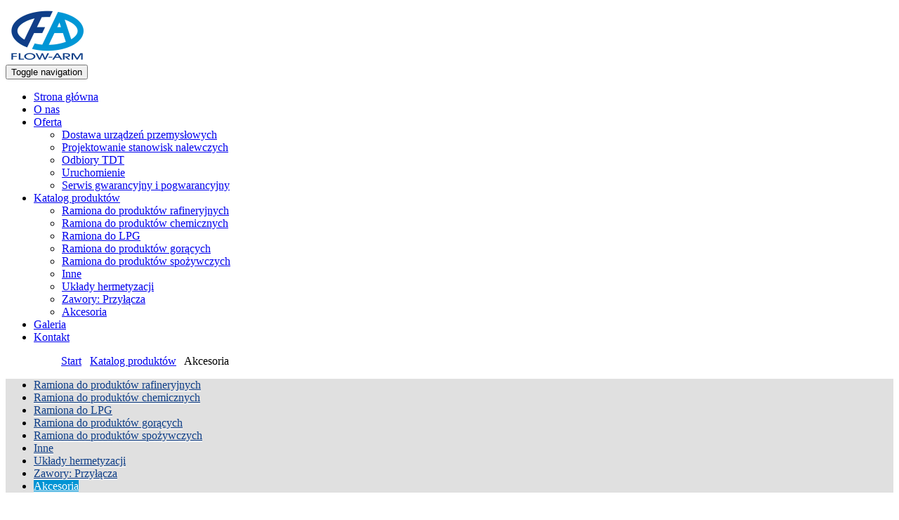

--- FILE ---
content_type: text/html; charset=utf-8
request_url: https://www.flowarm-krakow.pl/katalog-produktow/akcesoria
body_size: 3945
content:
<!DOCTYPE html>
<html lang="pl-PL">
<head>
<meta http-equiv="X-UA-Compatible" content="IE=edge">
<meta name="viewport" content="width=device-width, initial-scale=1">
<meta name="SKYPE_TOOLBAR" content="SKYPE_TOOLBAR_PARSER_COMPATIBLE">
<meta name="format-detection" content="telephone=no">
<meta charset="utf-8">
	<meta name="description" content="Urządzenia blokujące, stojaki czy składane schodki - to tylko część dodatkowego wyposażenia z naszej oferty. U nas znajdziesz także elementy automatyki.">
	<title>Części i akcesoria uzupełniające do stanowisk nalewczych</title>
	<link href="/katalog-produktow/akcesoria?format=feed&amp;type=rss" rel="alternate" type="application/rss+xml" title="RSS 2.0">
	<link href="/katalog-produktow/akcesoria?format=feed&amp;type=atom" rel="alternate" type="application/atom+xml" title="Atom 1.0">
	<link href="/images/design/favicon.ico" rel="icon" type="image/vnd.microsoft.icon">
	
	
	<style>.block116 .breadcrumbs .divider {color:rgba(255, 255, 255, 1);}.block116 .breadcrumbs .active {color:rgba(255, 255, 255, 1);}.block142 .mod_djc2catitems {background-color:rgba(224, 224, 224, 1);}.block142 .mod_djc2catitems .mod_djc2catitems_list li > a {font-size:16px;color:rgba(14, 62, 136, 1);border-radius:0px !important;border-bottom:1px solid rgba(255, 255, 255, 1);}.block142 .mod_djc2catitems .mod_djc2catitems_list li.active > a,.block142 .mod_djc2catitems .mod_djc2catitems_list li.current > a {color:rgba(255, 255, 255, 1);background-color:rgba(0, 148, 212, 1);}.block142 .mod_djc2catitems .mod_djc2catitems_list li:not(.active):hover > a,.block142 .mod_djc2catitems .mod_djc2catitems_list li:not(.active) > a:focus,.block142 .mod_djc2catitems .mod_djc2catitems_list li:not(.current):hover > a,.block142 .mod_djc2catitems .mod_djc2catitems_list li:not(.current) > a:focus {color:rgba(255, 255, 255, 1);background-color:rgba(0, 148, 212, 1);}.block142 .navbar-toggle{}.block142 .navbar-toggle:hover,.block142 .navbar-toggle:focus{}.block142 .navbar-toggle .icon-bar{}.block142 .mod_djc2catitems .mod_djc2catitems_list > li.deeper-products > ul {}.block142 .mod_djc2catitems .mod_djc2catitems_list > li.deeper-products > ul li > a {border-radius:0px !important;}.block142 .mod_djc2catitems .mod_djc2catitems_list > li.deeper-products > ul li.active > a,.block142 .mod_djc2catitems .mod_djc2catitems_list > li.deeper-products > ul li.current > a {}.block142 .mod_djc2catitems .mod_djc2catitems_list > li.deeper-products > ul li:not(.active):hover > a,.block142 .mod_djc2catitems .mod_djc2catitems_list > li.deeper-products > ul li:not(.active) > a:focus,.block142 .mod_djc2catitems .mod_djc2catitems_list > li.deeper-products > ul li:not(.current):hover > a,.block142 .mod_djc2catitems .mod_djc2catitems_list > li.deeper-products > ul li:not(.current) > a:focus {}
.block116 .pathwayicon, .block116 .breadcrumbs span:not(:first-of-type) { position: relative; }.block116 .pathwayicon span { position: absolute; visibility: hidden; }
.block116 .breadcrumbs .divider {color:rgba(255, 255, 255, 1);}.block116 .breadcrumbs .active {color:rgba(255, 255, 255, 1);}
</style>

	
	
	
	
	
	
	
	
	
	
	
	
	
	
	
	
	
	<meta property="og:title" content="Części i akcesoria uzupełniające do stanowisk nalewczych">
	<meta property="og:description" content="Urządzenia blokujące, stojaki czy składane schodki - to tylko część dodatkowego wyposażenia z naszej oferty. U nas znajdziesz także elementy automatyki.">
	<meta property="og:url" content="https://www.flowarm-krakow.pl/katalog-produktow/akcesoria">
	<meta property="twitter:card" content="summary">
	<meta property="twitter:title" content="Części i akcesoria uzupełniające do stanowisk nalewczych">
	<meta property="twitter:description" content="Urządzenia blokujące, stojaki czy składane schodki - to tylko część dodatkowego wyposażenia z naszej oferty. U nas znajdziesz także elementy automatyki.">
	<link rel="preload stylesheet" as="style" href="/cache/8feb28f37e258930fdf32e33dc46b4a3.css" fetchpriority="high">
	<link rel="preload stylesheet" as="style" media="screen and (min-width: 768px)" href="/cache/desktop.css" fetchpriority="low">
	<link href="https://www.flowarm-krakow.pl/katalog-produktow/akcesoria" rel="canonical">



</head>
      <body class="body-xl page light  lang-pl" data-itemid="607">

        <div id="wrapper">
            <div id="container">
                <header>
                                                <div class="center" data-center="1">
                    </div>
			        <div class="block151 ">

			
            <div class="wrapper">

								                <div class="inner">
																										<div class="section151" data-position="" data-sid="151" data-parent="1">
<div class="clearfix"></div>
<div class="clearfix"></div>
</div>																		                    </div>
																				                    <div class="clearfix"></div>
                </div>
			                        </div>
			<div class="clearfix"></div>
<div class="center">
			        <div class="block94 ">

			
            <div class="col-xs-12 col-md-3">

								                <div class="inner text-left">
																										
<a href="https://www.flowarm-krakow.pl/" class="logo text-center">
    <img src="/images/design/logo.png" alt="Flow Arm" loading="lazy">
</a>																		                    </div>
																				                    <div class="clearfix"></div>
                </div>
			                        </div>
			
			        <div class="block143 ">

			
            <div class="col-xs-12 col-sm-12 col-md-9 col-lg-9">

								                <div class="inner text-left">
																										<div class="section143" data-position="sekcjamenu" data-sid="143" data-parent="1">
<div class="clearfix"></div>
			        <div class="block95  align-right align-center-xs align-right-sm align-right-md align-right-lg align-right-xl">

			
            <div class="col-xs-12">

								                <div class="inner row text-left">
																										          <nav class="navbar navbar-default navbar-custom">
              <div class="navbar-header">
                                  <button type="button" class="navbar-toggle collapsed" data-toggle="collapse" data-target="#navbar-collapse-95" aria-expanded="false"><span class="sr-only">Toggle navigation</span> <span class="icon-bar"></span> <span class="icon-bar"></span> <span class="icon-bar"></span></button>
              </div>
              <div class="collapse navbar-collapse" id="navbar-collapse-95">
                <ul class="nav navbar-nav menu">
<li class="item-101">
<a href="/">Strona główna</a>
</li>
<li class="item-282">
<a href="/o-nas">O nas</a>
</li>
<li class="item-283 dropdown parent">
<a href="/oferta">Oferta</a>
            <a class="dropdown-toggle" href="#" data-toggle="dropdown" role="button" aria-haspopup="true" aria-expanded="false"> <span class="caret"></span></a><ul class="dropdown-menu">
<li class="item-608">
<a href="/oferta/dostawa-urzadzen-przemyslowych">Dostawa urządzeń przemysłowych</a>
</li>
<li class="item-609">
<a href="/oferta/projektowanie-stanowisk-nalewczych">Projektowanie stanowisk nalewczych</a>
</li>
<li class="item-610">
<a href="/oferta/odbiory-tdt">Odbiory TDT</a>
</li>
<li class="item-611">
<a href="/oferta/uruchomienie">Uruchomienie</a>
</li>
<li class="item-612">
<a href="/oferta/serwis-gwarancyjny-i-pogwarancyjny">Serwis gwarancyjny i pogwarancyjny</a>
</li>
</ul>
</li>
<li class="item-468 active dropdown parent">
<a href="/katalog-produktow">Katalog produktów</a>
            <a class="dropdown-toggle" href="#" data-toggle="dropdown" role="button" aria-haspopup="true" aria-expanded="false"> <span class="caret"></span></a><ul class="dropdown-menu">
<li class="item-469">
<a href="/katalog-produktow/ramiona-do-produktow-rafineryjnych">Ramiona do produktów rafineryjnych</a>
</li>
<li class="item-471">
<a href="/katalog-produktow/ramiona-do-produktow-chemicznych">Ramiona do produktów chemicznych</a>
</li>
<li class="item-472">
<a href="/katalog-produktow/ramiona-do-lpg">Ramiona do LPG</a>
</li>
<li class="item-474">
<a href="/katalog-produktow/ramiona-do-produktow-goracych">Ramiona do produktów gorących</a>
</li>
<li class="item-475">
<a href="/katalog-produktow/ramiona-do-produktow-spozywczych">Ramiona do produktów spożywczych</a>
</li>
<li class="item-473">
<a href="/katalog-produktow/inne">Inne</a>
</li>
<li class="item-605">
<a href="/katalog-produktow/uklady-hermetyzacji">Układy hermetyzacji</a>
</li>
<li class="item-606">
<a href="/katalog-produktow/zawory-przylacza">Zawory: Przyłącza</a>
</li>
<li class="item-607 current active">
<a href="/katalog-produktow/akcesoria">Akcesoria</a>
</li>
</ul>
</li>
<li class="item-284">
<a href="/galeria">Galeria</a>
</li>
<li class="item-285">
<a href="/kontakt">Kontakt</a>
</li>
</ul>
</div>
</nav>
																		                    </div>
																				                    <div class="clearfix"></div>
                </div>
			                        </div>
			<div class="clearfix"></div>
</div>																		                    </div>
																				                    <div class="clearfix"></div>
                </div>
			                        </div>
			
                    <div class="clearfix"></div>
                </div>
                                </header>
                <div id="main"> 
                    <div class="center">                    <div id="system-message-container">
	</div>


                                        </div>
			        <div class="block115 ">

			
            <div class="wrapper">

								                <div class="inner">
																								                    <div class="center" data-center="1">
												<div class="section115" data-position="okruszki" data-sid="115" data-parent="1">
<div class="clearfix"></div>
			        <div class="block116 ">

			
            <div class="col-xs-12">

								                <div class="inner text-left">
																										
<div class="breadcrumbs " itemscope itemtype="https://schema.org/BreadcrumbList">
    
    <span class="active">Jesteś tutaj: &#160;</span><span itemprop="itemListElement" itemscope itemtype="https://schema.org/ListItem"><a itemprop="item" href="/" class="pathwayicon">Start<span itemprop="name">Start</span></a><meta itemprop="position" content="1"></span><span class="divider"> / </span><span itemprop="itemListElement" itemscope itemtype="https://schema.org/ListItem"><a itemprop="item" href="/katalog-produktow" class="pathway"><span itemprop="name">Katalog produktów</span></a><meta itemprop="position" content="2"></span><span class="divider"> / </span><span itemprop="itemListElement" itemscope itemtype="https://schema.org/ListItem"><span itemprop="name">Akcesoria</span><meta itemprop="position" content="3"></span>
</div>
																		                    </div>
																				                    <div class="clearfix"></div>
                </div>
			                        </div>
			<div class="clearfix"></div>
</div>						<div class="clearfix"></div>
</div>												                    </div>
																				                    <div class="clearfix"></div>
                </div>
			                        </div>
			<div class="clearfix"></div>
<div class="center">
                      <div class="left col-xs-12 col-md-3">
                                            
			        <div class="block142 ">

			
            <div class="wrapper">

								                <div class="inner text-left">
																										<div class="mod_djc2catitems">
<ul class="nav menu mod_djc2catitems_list">
<li class="col-xs-12 djc_catid-8 level0"><a href="/katalog-produktow/ramiona-do-produktow-rafineryjnych">Ramiona do&nbsp;produktów rafineryjnych</a></li>
<li class="col-xs-12 djc_catid-9 level0"><a href="/katalog-produktow/ramiona-do-produktow-chemicznych">Ramiona do&nbsp;produktów chemicznych</a></li>
<li class="col-xs-12 djc_catid-10 level0"><a href="/katalog-produktow/ramiona-do-lpg">Ramiona do&nbsp;LPG</a></li>
<li class="col-xs-12 djc_catid-11 level0"><a href="/katalog-produktow/ramiona-do-produktow-goracych">Ramiona do&nbsp;produktów gorących</a></li>
<li class="col-xs-12 djc_catid-12 level0"><a href="/katalog-produktow/ramiona-do-produktow-spozywczych">Ramiona do&nbsp;produktów spożywczych</a></li>
<li class="col-xs-12 djc_catid-13 level0"><a href="/katalog-produktow/inne">Inne</a></li>
<li class="col-xs-12 djc_catid-14 level0"><a href="/katalog-produktow/uklady-hermetyzacji">Układy hermetyzacji</a></li>
<li class="col-xs-12 djc_catid-15 level0"><a href="/katalog-produktow/zawory-przylacza">Zawory: Przyłącza</a></li>
<li class="col-xs-12 djc_catid-16 level0 current active"><a href="/katalog-produktow/akcesoria">Akcesoria</a></li>
</ul>
</div>
																		                    </div>
																				                    <div class="clearfix"></div>
                </div>
			                        </div>
			
                                          </div>
                                          <div id="content" class="col-xs-12 col-md-9">
                                                  <div id="djcatalog" class="djc_list djc_theme_domyslny" data-content="1">





    <div class="djc_category djc_clearfix">
        
        
        
        
                <div class="djc_description">
            <div class="djc_fulltext">
            <div class="row"><div class="col-md-12"><h1>Akcesoria</h1></div></div>
<div class="row"><div class="col-md-12">
<p style="text-align: justify;">Sprowadzamy wszelkiego rodzaju akcesoria uzupełniające, które mogą być niezbędne dla <strong>firm naszych Klientów</strong>. Oferujemy m.in. urządzenia blokujące, stojaki, a&nbsp;także wiele innych elementów prosto od&nbsp;włoskiego producenta. Zapewniamy sprawną realizację zamówień.</p>
<p style="text-align: justify;">&nbsp;</p>
</div></div>            </div>
                    </div>
        
            </div>














</div>
                          <div class="clearfix"></div>
                                              </div>
                      </div>                </div>
                <footer>
                    <div class="center" data-center="1">                    </div>
			        <div class="block110 ">

			
            <div class="col-xs-12">

								                <div class="inner text-left">
																								                    <div class="center" data-center="1">
												<div class="section110" data-position="sekcjastopki" data-sid="110" data-parent="1">
<div class="clearfix"></div>
			        <div class="block113  align-center">

			
            <div class="col-xs-12">

								                <div class="inner text-center">
																										
	<div class="row text-right"><div class="col-md-12">
<p style="text-align: center;"><a href="/polityka-prywatnosci" target="_blank" rel="noopener noreferrer">Polityka prywatności</a><br><a href="/polityka-cookies" target="_blank" rel="noopener noreferrer">Polityka Cookies</a></p>
<p style="text-align: center;">©2022 Projekt i realizacja&nbsp;<a href="https://wenet.pl/" target="_blank" rel="nofollow noopener noreferrer">WeNet Group S.A.</a></p>
</div></div>
																		                    </div>
																				                    <div class="clearfix"></div>
                </div>
			                        </div>
			<div class="clearfix"></div>
</div>						<div class="clearfix"></div>
</div>												                    </div>
																				                    <div class="clearfix"></div>
                </div>
			                        </div>
			<div class="clearfix"></div>
<div class="center"></div>
			        <div class="block150  align-center fixed">

			
            <div class="col-md-1 col-lg-1">

								                <div class="inner text-center">
																										
	<div class="row"><div class="col-md-12 glyphicon glyphicon-chevron-up fixed-up"></div></div>
																		                    </div>
																				                    <div class="clearfix"></div>
                </div>
			                        </div>
			<div class="clearfix"></div>
<div class="center">
                    <div class="clearfix"></div>
</div>                </footer>
            </div>
        </div>
        <script src="/media/vendor/jquery/js/jquery.min.js?3.7.1"></script><script src="/media/legacy/js/jquery-noconflict.min.js?504da4"></script><script src="https://www.flowarm-krakow.pl/cache/8feb28f37e258930fdf32e33dc46b4a3.js"></script><script type="application/json" class="joomla-script-options new">{"joomla.jtext":{"COM_DJCATALOG2_ADD_TO_CART_ERROR_COMBINATION_PARAMS_INVALID":"Please select all available features of this product.","COM_DJCATALOG2_PRODUCT_OUT_OF_STOCK":"Produkt niedostępny","COM_DJCATALOG2_PRODUCT_IN_STOCK":"W magazynie","COM_DJCATALOG2_PRODUCT_IN_STOCK_QTY":"W magazynie (%s items)","RLTA_BUTTON_SCROLL_LEFT":"Scroll buttons to the left","RLTA_BUTTON_SCROLL_RIGHT":"Scroll buttons to the right"},"system.paths":{"root":"","rootFull":"https:\/\/www.flowarm-krakow.pl\/","base":"","baseFull":"https:\/\/www.flowarm-krakow.pl\/"},"csrf.token":"cac2a095617c9b47d138bf70ab4b0d00"}</script><script src="/media/system/js/core.min.js?a3d8f8"></script><script src="/media/vendor/bootstrap/js/alert.min.js?5.3.8" type="module"></script><script src="/media/vendor/bootstrap/js/button.min.js?5.3.8" type="module"></script><script src="/media/vendor/bootstrap/js/carousel.min.js?5.3.8" type="module"></script><script src="/media/vendor/bootstrap/js/collapse.min.js?5.3.8" type="module"></script><script src="/media/vendor/bootstrap/js/dropdown.min.js?5.3.8" type="module"></script><script src="/media/vendor/bootstrap/js/modal.min.js?5.3.8" type="module"></script><script src="/media/vendor/bootstrap/js/offcanvas.min.js?5.3.8" type="module"></script><script src="/media/vendor/bootstrap/js/popover.min.js?5.3.8" type="module"></script><script src="/media/vendor/bootstrap/js/scrollspy.min.js?5.3.8" type="module"></script><script src="/media/vendor/bootstrap/js/tab.min.js?5.3.8" type="module"></script><script src="/media/vendor/bootstrap/js/toast.min.js?5.3.8" type="module"></script><script>rltaSettings = {"switchToAccordions":true,"switchBreakPoint":576,"buttonScrollSpeed":5,"addHashToUrls":true,"rememberActive":false,"wrapButtons":false}</script><script>
				window.DJC2BaseUrl = "";
			</script><script>jQuery(function() {
jQuery(".block142 .sidenav ul").each(function()
{
    jQuery(this).on("show.bs.collapse", function (e) {
        jQuery(this).parent().addClass("parent-expanded");
    });

    jQuery(this).on("hide.bs.collapse", function (e) {
        jQuery(this).parent().removeClass("parent-expanded"); 
    });
    });
});
</script>
</body>
</html>